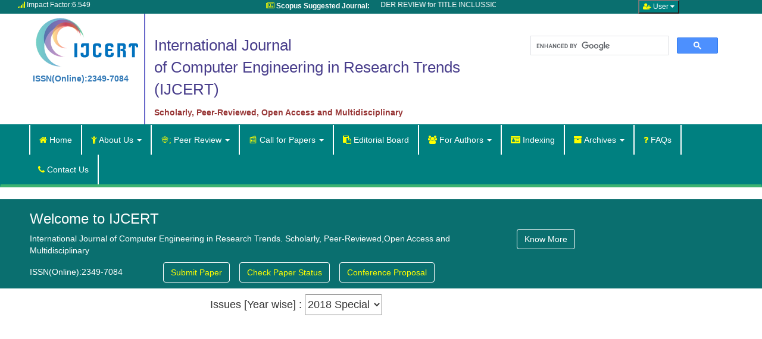

--- FILE ---
content_type: text/html; charset=UTF-8
request_url: https://www.ijcert.org/Current_Issues.php?year=2018&type=1
body_size: 4274
content:
<!DOCTYPE html>
<html lang="en">
<head><meta http-equiv="Content-Type" content="text/html; charset=utf-8">
  <title>International Journal of Computer Engineering in Research Trends </title>

  <meta name="viewport" content="width=device-width, initial-scale=1">
  <meta name="description" content=" Its Scholarly, Peer-Reviewed, Open Access and Multidisciplinary Journal publishes Science, management, applied Science, psychology, social sciences, business, political science, marketing, sociology." />
 
  <meta name="google-site-verification" content="+nxGUDJ4QpAZ5l9Bsjdi102tLVC21AIh5d1Nl23908vVuFHs34="/>
<meta name="msvalidate.01" content="15A89F66A5DADD77373B33FF1CBA8BA3" />
  <meta name="keywords" content="IJCERT,journal of international, management journal, journal of applied, journal of psychology, journal of social sciences, journal of business, indian journal, journal of applied, european journal, journal of psychology, journal of political science, journal of marketing, journal of sociology,peer reviewed journal, publication journals, journal for engineering, international journal of engineering science, scientific papers, international journal of engineering, published research papers, research paper publication, global journal, publish paper, fast publication journals, scopus indexed multidisciplinary journals, journal of applied science, social scientist journal, scopus indexed multidisciplinary journals in india, research publish journals, publish research paper online, journal paper publication, ugc care list multidisciplinary journal, publish paper in journal, international journal of research publications, refereed journal list, research paper publication sites, journals that accept literature reviews, publish paper online, academic journals online, academic peer reviewed journals, published research, top scientific journals, online journals, Asian, African, special issue, call for papers in journals, ieee call for papers, call for papers special issue , scopus indexed journals in computer science call for papers, call for papers literature, call for papers finance, academic conferences, conference papers, conference proceedings, conference proceedings publication, journals publishing conference proceedings, scopus indexed conference proceedings, proceeding scopus, refereed conference proceedings, web of science conference proceedings, conference proceedings publication, conference proceedings of science and technology, scopus proceedings list, refereed proceedings, conference proceeding article, research proceedings, paper published in conference proceedings, online proceedings, conference proceedings paper, international conference paper, refereed conference papers, global conference on business and finance proceedings" />
 <meta name="msvalidate.01" content="936236C6265DB32C02919A14B94B5B8E" />
  <link rel="stylesheet" href="assets/css/bootstrap.min.css">
  <link rel="stylesheet" href="https://cdnjs.cloudflare.com/ajax/libs/font-awesome/4.7.0/css/font-awesome.min.css">
  <script src="assets/css/jquery.min.js"></script>
  <script src="assets/css/bootstrap.min.js"></script>
  
  <link href="assets/css/styles.css" rel="stylesheet">
  <link rel="shortcut icon" href="images/icon.png" />
  <style>
      .text_content{
    padding-left: 50px;
}
.search-form .search-field {
    border-radius: 20px;
    padding: 10px 25% 10px 5%;
    width: 70%;
}
/*h2,h2{font-size:0px !important; }*/
/*.bgdiv {*/
/*    background-color: #9fa1b9;*/
/*    color: white;*/
/*}*/
.menuactive{
    background-color: mediumseagreen;
}
  </style>
</head>
<body>
  <button onclick="topFunction()" id="myBtn" title="Go to top"><i class="fa fa-arrow-up fa-6" aria-hidden="true"></i></button>
<div class="container-fluid bgdiv" > 
  <div class="content" style="color: white; font-size:12px;">
    <div class="col-lg-4">
    <i style="color:yellow;" class="fa">&#xf012;</i>&nbsp;Impact Factor:6.549
    </div>
    <div class="col-lg-4">
      <table width="100%" >
<tbody><tr>
  <td><strong style=""><i style="color:yellow;" class="fa">&#xf1ea;</i>&nbsp;Scopus Suggested Journal: </strong></td>
  <td style="width: 50%;"><marquee onmouseover="this.stop();" onmouseout="this.start();">UNDER REVIEW for TITLE INCLUSSION</a></marquee></td>

</tr>

</tbody></table>
    </div>   
    <div class="col-lg-2"  >
    </div>
    <div class="col-lg-2"  >
       <div class="dropdown" >
    <button class="dropbtn" style="background-color: teal;"><i class="fa" style="color:yellow;">&#xf234;</i>&nbsp;User 
      <i class="fa fa-caret-down"></i>
    </button>
    <div class="dropdown-content">
      <a href="ems/index.php">Login</a>
      <a href="ems/submit_manuscript.php">Submit Paper</a>
      <a href="ems/pstatus.php">Check Paper Status</a>
    </div>
  </div> 
    </div>
  </div>
</div>  
<div class="container-fluid">  
  <div class="content">
    <div class="col-lg-12" style="padding-left: 25px;">
     <div class="col-lg-2"> 
      <a href="index.php" target="_parent"><img src="images/templatemo_logo1.png" alt="IJCERT Journal" style="margin-top:1px;">
<span class="blink"><b>ISSN(Online):2349-7084</b></span> </a>
    </div>
    <div class="col-lg-6" style="padding-top: 35px;color: #6868ca;border-left: 2px solid #6868ca;"> 
      
      <p style="margin-top:0px;font-family: Impact, Charcoal, sans-serif;font-weight:normal;color: darkslateblue;    font-size: 26px;">International Journal <br>of Computer Engineering in Research Trends (IJCERT)</p>
      <p  style="color: #983737;"><b> Scholarly, Peer-Reviewed, Open Access and Multidisciplinary</b></p>
    </div>
    
				
			<!--	<div class="search-section">-->
	  <!--<form role="search" method="get" class="search-form" action="ijcert_search.php">-->
   <!--   <label style="display: block;">-->
   <!--     <span class="screen-reader-text">Search for:</span>-->
   <!--     <input type="search" class="search-field" placeholder="Search..." value="" name="txtsearch" id="txtsearch" title="Search for:">-->
   <!--   </label>-->
   <!--   <input type="submit" class="search-submit" value="Search" name="submit">-->
   <!-- </form>	    </div>-->
   <div class="col-lg-4">
     <div class="col-lg-6" style="padding-top: 3px;text-align: right;">
         </br>
     <div id="google_translate_element"></div>

<script type="text/javascript">
function googleTranslateElementInit() {
  new google.translate.TranslateElement({pageLanguage: 'en'}, 'google_translate_element');
}
</script>

<script type="text/javascript" src="//translate.google.com/translate_a/element.js?cb=googleTranslateElementInit"></script> 
<div class="search-login-wrapper">

    <!--      <form class="search" role="search" action="/search">-->
    <!--    <div class="form-group">-->
    <!--        <input type="text" class="form-control search" name="q" placeholder="Search" style="border-radius: 50px;-->
    <!--margin-top: 50px;">-->
    <!--        <input type="hidden" name="language" value="">-->
    <!--    </div>-->
    <!--</form>-->
       
</div>
    </div>
    
      <div class="col-lg-12">
      	<script>
  (function() {
    var cx = '008899139315880331835:0k878ozidr4';
    var gcse = document.createElement('script');
    gcse.type = 'text/javascript';
    gcse.async = true;
    gcse.src = 'https://cse.google.com/cse.js?cx=' + cx;
    var s = document.getElementsByTagName('script')[0];
    s.parentNode.insertBefore(gcse, s);
  })();
</script>
<gcse:search></gcse:search>  
    </div>
    </div>
    
    
    </div>
  </div>
</div>

<nav class="navbar navbar-inverse header" id="myHeader">
  <div class="container-fluid">
    <div class="navbar-header">
      <button type="button" class="navbar-toggle" data-toggle="collapse" data-target="#myNavbar" >
        <span class="icon-bar"></span>
        <span class="icon-bar"></span>
        <span class="icon-bar"></span>                        
      </button>
      <!-- <a class="navbar-brand" href="#">Logo</a> -->
    </div>
    <div class="collapse navbar-collapse" id="myNavbar" style="margin-left: 18px; font-size: 14px;">
      <ul class="nav navbar-nav">
        <li class="" style="border-left: 2px solid white; 
"><a href="index.php"><i style="color:yellow;" class="fa">&#xf015;</i>&nbsp;Home</a></li>
        <li class="dropdown ">
        <a class="dropdown-toggle" data-toggle="dropdown" href="#"><i style="color:yellow;" class="fa">&#xf1ae;</i>&nbsp;About Us
        <span class="caret"></span></a>
        <ul class="dropdown-menu">
            <li  class=""><a href="about.php">About The Journal</a></li>
            <li  class=""><a href="privacy.php">Privacy Statement</a></li>
          <li  class=""><a href="editor-desk.php">From Editor-Desk</a></li>
          </ul>
      </li>
      
      
      <li class="dropdown ">
        <a class="dropdown-toggle" data-toggle="dropdown" href="#"><i style="color:yellow;" class="fa">&#128115;;</i>&nbsp;Peer Review
        <span class="caret"></span></a>
        <ul class="dropdown-menu">
            <li  class=""><a href="Peer_Review.php">Peer Review</a></li>
            <li  class=""><a href="guide_to_reviewing.php">Guide to Reviewing</a></li>
          <li  class=""><a href="peer_review_faqs.php">Reviewer's FAQ</a></li>
          </ul>
      </li>
      
      
      <li class="dropdown ">
        <a class="dropdown-toggle" data-toggle="dropdown" href="#"><i style="color:yellow;" class="fa">&#128240;</i>&nbsp;Call for Papers
        <span class="caret"></span></a>
        <ul class="dropdown-menu">
            <li  class=""><a href="upcoming_issue.php">Upcoming Issue</a></li>
            <li  class=""><a href="ethics_policy.php">Ethics Policy</a></li>
          <li  class=""><a href="special_issue_proposal.php">Special Issue Proposals</a></li>
             <li  class=""><a href="papers-topics.php">Papers Topics</a></li>
          </ul>
      </li>
      
             <li class=""><a href="Editorial.php"><i style="color:yellow;" class="fa">&#xf0ea;</i>&nbsp;Editorial Board</a></li>
        <li class="dropdown ">
        <a class="dropdown-toggle" data-toggle="dropdown" href="IjcertGuideLines.php"><i style="color:yellow;" class="fa">&#xf0c0;</i>&nbsp;For Authors 
        <span class="caret"></span></a>
        <ul class="dropdown-menu">   
        <li class=""><a href="ORCID.php">Register For ORCID</a></li>
         <li class=""><a href="Review_Process.php">Review Process</a></li>
   <li class=""><a href="Author_Guidelines.php">Guidelines for Authors</a></li>
   <li class=""><a href="openaccess.php">Open Access</a></li>
    <li class=""><a href="Processing_Charges.php">Article Processing Charges</a></li>
      <li class=""><a href="privacy.php">Privacy Policy</a></li>
     <li class=""><a href="refund_policy.php">Refund & Cancellation Policy</a></li>
      </ul>
      </li>
        <li class=""><a href="Indexing.php"><i class="fa fa-id-card" style="color:yellow;"></i>&nbsp;Indexing</a></li>
         <li class="dropdown ">
        <a class="dropdown-toggle" data-toggle="dropdown" href="archive.php"><i class="fa fa-archive" style="color:yellow;"></i>&nbsp;Archives 
        <span class="caret"></span></a>
        <ul class="dropdown-menu">
         <li><a href="Current_Issues.php?year=2014&type=0">Volume1-2014</a></li>
           <li><a href="Current_Issues.php?year=2015&type=0">Volume2-2015</a></li>
               <li><a href="Current_Issues.php?year=2016&type=0">Volume3-2016</a></li>
          
      <li><a href="Current_Issues.php?year=2017&type=0">Volume4-2017[Reg]</a></li>
      <li><a href="Current_Issues.php?year=2017&type=1">Volume4-2017[Spe]</a></li>
      <li><a href="Current_Issues.php?year=2018&type=0">Volume5-2018[Reg]</a></li>
      <li><a href="Current_Issues.php?year=2018&type=1">Volume5-2018[Spe]</a></li>
      <li><a href="Current_Issues.php?year=2019&type=0">Volume6-2019[Reg]</a></li>
      <li><a href="Current_Issues.php?year=2019&type=1">Volume6-2019[Spe]</a></li>
       <li><a href="Current_Issues.php?year=2020&type=0">Volume7-2020[Reg]</a></li>
        <li><a href="Current_Issues.php?year=2020&type=1">Volume7-2020[Spe]</a></li>
        <li><a href="Current_Issues.php?year=2021&type=0">Volume8-2021[Reg]</a></li>
        <li><a href="Current_Issues.php?year=2021&type=1">Volume8-2021[Spe]</a></li>
         <li><a href="Current_Issues.php?year=2022&type=0">Volume9-2022[Reg]</a></li>
        <li><a href="Current_Issues.php?year=2022&type=1">Volume9-2022[Spe]</a></li>
         <li><a href="Current_Issues.php?year=2023&type=0">Volume10-2023[Reg]</a></li>
        <li><a href="Current_Issues.php?year=2023&type=1">Volume10-2023[Spe]</a></li>
            </ul>
      </li>
       <!--<li class=""><a href="Processing_Charges.php"><i class="fa fa-cc-visa custom"style="color:yellow;"></i>&nbsp;Pay Online</a></li>-->
        <li class=""><a href="FAQs.php"><i class="fa fa-question" style="color:yellow;"></i>&nbsp;FAQs</a></li>
         <li class=""><a href="Contact.php"><i class="fa fa-phone" style="color:yellow;"></i>&nbsp;Contact Us</a></li>
      </ul>
     
    </div>
  </div>
</nav>
<style>
#bgdivad{
border-color: #FFFFFF;
    background: transparent;
   
    color: #fff;
}
h2,h4{
    text-align: left;
}
</style>
  
<div class="container-fluid">   
<div class="row bgdiv" style="margin-top: 20px;">

    <div class="col-sm-8" style="padding-left: 50px;">
      <h3>Welcome to IJCERT</h3>
      <p>International Journal of Computer Engineering in Research Trends. Scholarly, Peer-Reviewed,Open Access and Multidisciplinary</p>
      <p>ISSN(Online):2349-7084&nbsp;&nbsp;&nbsp;&nbsp;&nbsp;&nbsp;&nbsp;&nbsp;&nbsp;&nbsp;&nbsp;&nbsp;&nbsp;&nbsp;&nbsp;&nbsp;&nbsp;<a href="https://www.ijcert.org/ems/submit_manuscript.php" id="bgdivad" class="btn btn-primary " style="color:yellow">Submit Paper</a>&nbsp;&nbsp;&nbsp;
    
      <a href="https://www.ijcert.org/ems/pstatus.php" id="bgdivad" class="btn btn-primary " style="color:yellow">Check Paper Status</a>&nbsp;&nbsp;&nbsp;
       <a href="Specialissueprop.php" id="bgdivad" class="btn btn-primary " style="color:yellow">Conference Proposal</a></p>
    </div>
    <div class="col-md-4">
      <a href="index.php" id="bgdiv" class="btn btn-primary ">Know More</a>
       
    </div>
   
  </div>
  
  
<style type="text/css">
.collapsible {
  color: black;
  cursor: pointer;
  padding: 12px;
  width: 100%;
  border: none;
  text-align: left;
  outline: none;
  font-size: 15px;
  border-bottom-style: solid;
  border-bottom-color: white;
}

button.active, .collapsible:hover {
  background-color: #c3b5b538;
  cursor:pointer;
}

.content_data {
  padding: 0 18px;
  display: none;
  overflow: hidden;
 
}
.rcorners2{
    border-radius: 75px;
    border: 2px solid #73AD21;
    padding: 20px;
    margin-top: 10px;
    overflow: auto;
}
.countlink{
    width: 150px;
    height: 38px;
    background-color: steelblue;
    color: white;
    border-radius: 75px;
    font-size: 26px;
}

.tab button {
    outline: none;
    cursor: pointer;
    transition: 0.3s;
    font-size: 18px;
    border-radius: 75px;
    color: white;
    background-color: darkcyan;
}
.tab button:hover {
    background-color: #cc123d;
}
.tabcontent {
    border-radius: 75px;
    border: 2px solid rgb(226, 23, 51);
    padding: 20px;
    width: 100%;
    margin-top: 10px;
}
.barside{
   /* background-color: white;*/
}
</style>

  <div class="row content">

<div class="col-sm-9 text_content"> 

<div class="col-sm-12" style="text-align: center;">
<div class="col-sm-3"></div>
<div class="col-sm-6">
<h5  style="font-size: 18px;">Issues [Year wise] : 
<select style="height: 35px;" onchange="location = this.value;">
     <option value="Current_Issues.php?year=2023&&type=1"  >2023 Special</option>
<option value="Current_Issues.php?year=2023&&type=0" >2023 Regular</option>
    <option value="Current_Issues.php?year=2022&&type=1"  >2022 Special</option>
<option value="Current_Issues.php?year=2022&&type=0" >2022 Regular</option>
    <option value="Current_Issues.php?year=2021&&type=1"  >2021 Special</option>
<option value="Current_Issues.php?year=2021&&type=0" >2021 Regular</option>
    <option value="Current_Issues.php?year=2020&&type=1"  >2020 Special</option>
<option value="Current_Issues.php?year=2020&&type=0" >2020 Regular</option>
<option value="Current_Issues.php?year=2019&&type=1"  >2019 Special</option>
<option value="Current_Issues.php?year=2019&&type=0" >2019 Regular</option>
<option value="Current_Issues.php?year=2018&&type=1"  selected="selected"  >2018 Special</option>
<option value="Current_Issues.php?year=2018&&type=0" >2018 Regular</option>
<option value="Current_Issues.php?year=2017&&type=1" >2017 Special</option>
<option value="Current_Issues.php?year=2017&&type=0" >2017 Regular</option>
<option value="Current_Issues.php?year=2016&&type=0" >2016 Regular</option>
<option value="Current_Issues.php?year=2015&type=0" >2015 Regular</option>
<option value="Current_Issues.php?year=2014&type=0" >2014 Regular</option>
</select>
</h5>    
</div>
<div class="col-sm-3"></div>

</div>


--- FILE ---
content_type: text/css
request_url: https://www.ijcert.org/assets/css/styles.css
body_size: 1713
content:
/* ============================================================================================== 
This copyright notice must be kept untouched in the stylesheet at all times.
The original version of this stylesheet and the associated (x)html 
is available at http://www.script-tutorials.com/stylish-responsive-footer/
Copyright (c) Script Tutorials. All rights reserved.
This stylesheet and the associated (x)html may be modified in any way to fit your requirements.
================================================================================================= */
   /* Remove the navbar's default margin-bottom and rounded borders */ 
    .navbar {
      margin-bottom: 0;
      border-radius: 0;
    }
    
    /* Set height of the grid so .sidenav can be 100% (adjust as needed) */
    .row.content {height: 450px}
    
    /* Set gray background color and 100% height */
    .sidenav {
      padding-top: 0px;
      background-color: #0a6f6f;
      height: 100%;
      margin-top: 10px;
    }
    /* On small screens, set height to 'auto' for sidenav and grid */
    @media screen and (max-width: 767px) {
      .sidenav {
        height: auto;
        padding: 15px;
      }
      .row.content {height:auto;} 
    }
    ul#menu li {
  display:inline;
}
.navbar-nav li:hover {
    background-color: mediumseagreen;
}


.dropdown-content {
  display: none;
  position: absolute;
  background-color: #f9f9f9;
  min-width: 160px;
  box-shadow: 0px 8px 16px 0px rgba(0,0,0,0.2);
  z-index: 1;
}

.dropdown-content a {
  float: none;
  color: white;
  padding: 8px 16px;
  text-decoration: none;
  display: block;
  text-align: left;
  background-color: #0fb7b7;
}

.dropdown-content a:hover {
  background-color: mediumseagreen;
}

.dropdown:hover .dropdown-content {
  display: block;
}
.bgdiv{
background-color: #0a6f6f;
color: white;
    
}
#bgdiv{
    border-color: #FFFFFF;
    background: transparent;
    margin-top: 50px;
    color: #fff;
}
.text_content{
    padding-left: 50px;
    text-align: justify;
  text-justify: inter-word;
}
.style34{
    color:red;
}
.style1{
    border-radius:8px;border:1px solid #EEE;padding:6px;background-color:teal;color:#FFFFFF;font-size:16px;
}
.style89{
    color: #CC0000;
    font-weight: bold;
}
.tdcolumncss{
    background-color: aliceblue;
    padding-left: 5px;
}
.text-white{
    color:white;
}
.style77 {
    color: #FF0000;
    font-size: 16px;
}
.countlink{
    width: 150px;
    height: 38px;
    background-color: steelblue;
    color: white;
    border-radius: 75px;
    font-size: 26px;
}
.style6 {
    color: #003399;
    font-size: 14px;
    font-weight: bold;
}

#myBtn {
  display: none;
  position: fixed;
  bottom: 20px;
  right: 30px;
  z-index: 99;
  font-size: 18px;
  border: none;
  outline: none;
  background-color: red;
  color: white;
  cursor: pointer;
  padding: 15px;
  border-radius: 4px;
}

#myBtn:hover {
  background-color: #555;
}
.fixed-header {
    position: fixed;
    top: 0;
    left: 0;
    width: 100%; 
}
nav {
    width:100%;
    postion: fixed;
    z-index: 10;
}
@import url(http://weloveiconfonts.com/api/?family=zocial);


@font-face {
    font-family: 'zocial', sans-serif;
}
[data-icon]:before {
    font-family: 'zocial';
    content: attr(data-icon);
    -webkit-font-smoothing: antialiased;
}

.clear {
    clear: both;
}
#main{
    background-color: #FFFFFF;
    padding: 200px 0 500px;
    position: relative;
    text-align: center;
    z-index: 1;
}

footer {
    background-color: #0a6f6f;
    position: relative;
    z-index: 1;
}
/*footer .splitter {
    background-color: #ac0;
    background-image: -webkit-gradient(linear, 0 100%, 100% 0, color-stop(.25, rgba(255, 255, 255, .2)), color-stop(.25, transparent),
        color-stop(.5, transparent), color-stop(.5, rgba(255, 255, 255, .2)),
        color-stop(.75, rgba(255, 255, 255, .2)), color-stop(.75, transparent),
        to(transparent));
    background-image: -webkit-linear-gradient(45deg, rgba(255, 255, 255, .2) 25%, transparent 25%,
        transparent 50%, rgba(255, 255, 255, .2) 50%, rgba(255, 255, 255, .2) 75%,
        transparent 75%, transparent);
    background-image: -moz-linear-gradient(45deg, rgba(255, 255, 255, .2) 25%, transparent 25%,
        transparent 50%, rgba(255, 255, 255, .2) 50%, rgba(255, 255, 255, .2) 75%,
        transparent 75%, transparent);
    background-image: -ms-linear-gradient(45deg, rgba(255, 255, 255, .2) 25%, transparent 25%,
        transparent 50%, rgba(255, 255, 255, .2) 50%, rgba(255, 255, 255, .2) 75%,
        transparent 75%, transparent);
    background-image: -o-linear-gradient(45deg, rgba(255, 255, 255, .2) 25%, transparent 25%,
        transparent 50%, rgba(255, 255, 255, .2) 50%, rgba(255, 255, 255, .2) 75%,
        transparent 75%, transparent);
    background-image: linear-gradient(45deg, rgba(255, 255, 255, .2) 25%, transparent 25%,
        transparent 50%, rgba(255, 255, 255, .2) 50%, rgba(255, 255, 255, .2) 75%,
        transparent 75%, transparent);

    -webkit-background-size: 50px 50px;
    -moz-background-size: 50px 50px;
    background-size: 50px 50px;
    
    -moz-box-shadow: 1px 1px 8px gray;
    -webkit-box-shadow: 1px 1px 8px gray;
    box-shadow: 1px 1px 8px gray;

    height: 20px;
}*/
footer > ul {
    list-style: none outside none;
    margin: 0 auto;
    max-width: 1200px;
    overflow: hidden;
    padding: 25px 0;
    position: relative;
    width: 95%;
}
footer > ul li {
    float: left;
    padding: 20px 15px;
    width: 33.3%;

    box-sizing:border-box;
    -webkit-box-sizing:border-box;
    -moz-box-sizing:border-box;
}
footer > ul li:first-child {
    padding-left: 0;
}
footer > ul li:nth-child(3) {
    padding-right: 0;
}
footer > ul li .icon {
    color: #999999;
    float: left;
    font-size: 80px;
    line-height: 80px;
}
footer > ul li .text {
    color: white;
    font-size: 13px;
    line-height: 20px;
    margin-left: 105px;
    position: relative;
    text-align: justify;
}
.text h4 {
    color: #FFFFFF;
    font-size: 24px;
    font-weight: bold;
    margin-bottom: 10px;
}
.text a {
    border-bottom: 1px dotted transparent;
    color: white;
    font-weight: bold;
}
.text a:hover {
    border-color: white;
}
footer .bar {
    background-color: teal;
    padding: 20px 0;
    margin-top: 15px;
}
footer .bar-wrap {
    font-size: 12px;
    margin: 0 auto;
    max-width: 1200px;
    position: relative;
    width: 95%;
}
.links {
    float: left;
    list-style: none outside none;
    position: relative;
}
.links li {
    float: left;
    margin-right: 10px;
}
.links a {
    color: white;
}
.links a:hover {
    color: #FFFFFF;
}
.social {
    position: absolute;
    right: 0;
    top: 0;
}
.social a {
    color: #FFFFFF;
    margin-left: 20px;
}
.social a:hover {
    color: #FFFFFF;
}
.social .icon {
    display: inline-block;
    font-size: 36px;
    margin-right: 5px;
    vertical-align: middle;

    -webkit-transition: -webkit-transform .3s linear;
    -moz-transition: -moz-transform .3s linear;
    -ms-transition: -ms-transform .3s linear;
    -o-transition:  -o-transform .3s linear;
    transition: transform .3s linear;
}
.social a:hover  .icon {
    -webkit-transform: rotate(360deg);
    -moz-transform: rotate(360deg);
    -ms-transform: rotate(360deg);
    -o-transform: rotate(360deg);
    transform: rotate(360deg);
}
.social .info {
    display: inline-block;
    vertical-align: middle;
}
.social .info .follow {
    display: block;
}
.social .info .num {
    display: block;
}
.copyright {
    color: white;
    margin-top: 5px;
}


/* responsive rules */
@media screen and (max-width: 1000px){
    .links, .social, .copyright{
        float:none;
        text-align:center;
    }
    .social {
        position:relative;
        margin:10px 0;
    }
    .links li {
        display:inline-block;
        float:none;
    }
    .bar {
        position:relative;
    }
    .bar-wrap {
        margin-bottom:0;
    }
}

@media screen and (max-width: 835px)  {
    footer > ul li {
        float:none;
        width:auto;
    }
}

@media screen and (max-width: 768px)  {
    .links li {
        margin-right:5px;
    }
}